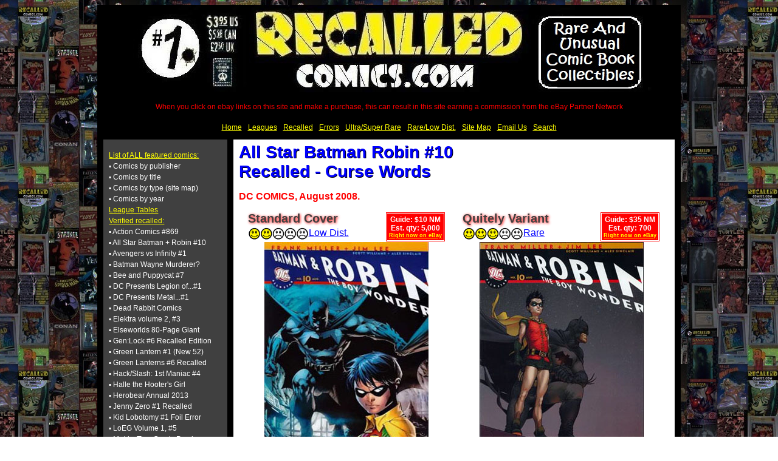

--- FILE ---
content_type: text/html; charset=UTF-8
request_url: https://recalledcomics.com/AllStarBatmanAndRobin10Recalled.php
body_size: 5278
content:


 
 
 <!DOCTYPE html>
<html lang="en">
    <head>
        <!-- Google tag (gtag.js) -->
        <script async src="https://www.googletagmanager.com/gtag/js?id=G-TMMB0Z4XQ0"></script>
        <script>
			window.dataLayer = window.dataLayer || [];
            function gtag(){dataLayer.push(arguments);}
			gtag('js', new Date());

			gtag('config', 'G-TMMB0Z4XQ0');
        </script>
        <meta name="viewport" content="width=device-width, initial-scale=1">
        <meta charset="UTF-8">
        <!--[if lt IE 9]><script src="http://html5shiv.googlecode.com/svn/trunk/html5.js"></script><![endif]-->
        <link rel="stylesheet" type="text/css" href="RecalledComics2.css" />        <meta name="description" content="Back in 2008 DC Comics withdrew thousands of copies of All-Star Batman and Robin #10 due to a printing error which blacked-out vulgar words were actually readable." />
        <meta name="Keywords" content="All Star Batman and Robin 10 recalled comics curse words foul language" />
        <title>Recalled Comics - All Star Batman and Robin 10 recalled (curse words):</title>
    </head>
    <body>
        <header>
            
                <a href="index.php">
				<picture>
                    <source media="(max-width: 768px)" srcset="RecalledComicsBanner768.jpg">
                    <img class="centered" src="RecalledComicsBanner940.jpg" alt="Recalled Comics Banner">
                </picture>
				</a>
				<p class="disclosure">
				    When you click on ebay links on this site and make a purchase, this can result in this site earning a commission from the eBay Partner Network
				</p>
                            <div id='navtop' class='navbar'>
                
                <ul>
                    <li>
                        <a class='specialLink1' href="index.php">Home</a>
                    </li>
                    <li>
                        <a class='specialLink1' href="CGCRecalledComicsLeagues.php">Leagues</a>
                    </li>
                    <li>
                        <a class='specialLink1' href="VerifiedRecalledComics.php">Recalled</a>
                    </li>
                    <li>
                        <a class='specialLink1' href="ErrorRumouredRecalledComics.php">Errors</a>
                    </li>
                    <li>
                        <a class='specialLink1' href="UltraRareComics.php">Ultra/Super Rare</a>
                    </li>
                    <li>
                        <a class='specialLink1' href="OtherRareComics.php">Rare/Low Dist.</a>
                    </li>
                    <li>
                        <a class='specialLink1' href="SiteMap.php">Site Map</a>
                    </li>
                    <li>
                        <a class='specialLink1' href="eMailUs.php">Email Us</a>
                    </li>
                    <li>
                        <a class='specialLink1' href="search.php">Search</a>
                    </li>
                </ul> <br/> 
            </div>
        </header>

        <div id='middle' class='middle'>
            <nav class='sidebar'>
                       
            <ul>
                <li>
                    <a class="specialLink1" href="SiteMap.php">List of ALL featured comics:</a>
                </li>
                <li><a class="specialLink2" href="ComicsByPublisher.php">&#9642; Comics by publisher</a></li>
                <li><a class="specialLink2" href="ComicsByTitle.php">&#9642; Comics by title</a></li>
                <li><a class="specialLink2" href="SiteMap.php">&#9642; Comics by type (site map)</a></li>
                <li><a class="specialLink2" href="ComicsByYear.php">&#9642; Comics by year</a></li>

                <li>
                    <a class="specialLink1" href="CGCRecalledComicsLeagues.php">League Tables</a>
                </li>
                <li>
                    <a class="specialLink1" href="VerifiedRecalledComics.php">Verified recalled:</a>
                </li>
                <li><a class="specialLink2" href="ActionComics869Recalled.php">&#9642; Action Comics #869</a></li>
                <li><a class="specialLink2" href="AllStarBatmanAndRobin10Recalled.php">&#9642; All Star Batman + Robin #10</a></li>
                <li><a class="specialLink2" href="AvengersVsInfinity1Recalled.php">&#9642; Avengers vs Infinity #1</a></li>
                <li><a class="specialLink2" href="BatmanBruceWayneMurdererTPB2014Recalled.php">&#9642; Batman Wayne Murderer?</a></li>
                <li><a class="specialLink2" href="BeePuppycat7Recalled.php">&#9642; Bee and Puppycat #7</a></li>
                <li><a class="specialLink2" href="DCPresentsLegion1.php">&#9642; DC Presents Legion of...#1</a></li>
                <li><a class="specialLink2" href="DCPresentsMetalMen1Recalled.php">&#9642; DC Presents Metal...#1</a></li>
                <li><a class="specialLink2" href="DeadRabbitRecalled.php">&#9642; Dead Rabbit Comics</a></li> 
                <li><a class="specialLink2" href="Elektra3Recalled.php">&#9642; Elektra volume 2, #3</a></li>
                <li><a class="specialLink2" href="Elseworlds80-PageGiantRecalled.php">&#9642; Elseworlds 80-Page Giant</a></li>
                <li><a class="specialLink2" href="GenLock6.php">&#9642; Gen:Lock #6 Recalled Edition</a></li>
                <li><a class="specialLink2" href="GreenLantern1.php">&#9642; Green Lantern #1 (New 52)</a></li>
                <li><a class="specialLink2" href="GreenLanterns6RecalledEdition.php">&#9642; Green Lanterns #6 Recalled</a></li>
                <li><a class="specialLink2" href="HackSlashMyFirstManiac4Recalled.php">&#9642; Hack/Slash: 1st Maniac #4</a></li>
                <li><a class="specialLink2" href="HalleTheHootersGirlRecalled.php">&#9642; Halle the Hooter's Girl</a></li>
                <li><a class="specialLink2" href="HerobearAndTheKidAnnual2013Recalled.php">&#9642; Herobear Annual 2013</a></li>
                <li><a class="specialLink2" href="JennyZero1Recalled.php">&#9642; Jenny Zero #1 Recalled</a></li>
                <li><a class="specialLink2" href="KidLobotomy1GoldRecalled.php">&#9642; Kid Lobotomy #1 Foil Error</a></li>
                <li><a class="specialLink2" href="LeagueOfExtraOrdinaryGentlemen5RecalledMarvelAd.php">&#9642; LoEG Volume 1, #5</a></li>
                <li><a class="specialLink2" href="TheMatrixComicBookPreviewRecalled.php">&#9642; Matrix, The: Comic Preview</a></li>
                <li><a class="specialLink2" href="Mad1MillenniumEditionRecalled.php">&#9642; Millennium Edition: Mad #1</a></li>
                <li><a class="specialLink2" href="MindTheGap2Recalled.php">&#9642; Mind the Gap #2</a></li>
                <li><a class="specialLink2" href="MorningGlories26Recalled.php">&#9642; Morning Glories #26</a></li>
                <li><a class="specialLink2" href="MouseGuardLegends3-3Recalled.php">&#9642; Mouse Guard: LotG V3#3</a></li>
                <li><a class="specialLink2" href="PhonogramTheSinglesClub5Recalled.php">&#9642; Phonogram Singles Club #5</a></li>
                <li><a class="specialLink2" href="Rai2MaskRecalled.php">&#9642; Rai #2 Recalled Mask</a></li>
                <li><a class="specialLink2" href="Saga41Recalled.php">&#9642; Saga #41</a></li>
                <li><a class="specialLink2" href="ScoobyDooWhereAreYou7.php">&#9642; Scooby Doo..#7 Error</a></li>
                <li><a class="specialLink2" href="Spider-Gwen1PortacioRecalled.php">&#9642; Spider-Gwen #1 Portacio</a></li>
                <li><a class="specialLink2" href="Supergirl33Recalled.php">&#9642; Supergirl #33 Recalled</a></li>
                <li><a class="specialLink2" href="Superman14Recalled.php">&#9642; Superman #14 Recalled</a></li>
                <li><a class="specialLink2" href="SwampThing11Recalled.php">&#9642; Swamp Thing #11 Recalled</a></li>
                <li><a class="specialLink2" href="TangledWeb1Recalled.php">&#9642; Tangled Web Thousand #1</a></li>
                <li><a class="specialLink2" href="TeenageMutantNinjaTurtles4Error.php">&#9642; TMNT v1 #4 Error</a></li>
                <li><a class="specialLink2" href="UniverseXSpidey1RecalledHarras.php">&#9642; Universe X Spidey #1</a></li>
                <li><a class="specialLink2" href="Vermillion12Recalled.php">&#9642; Vermillion #12</a></li>
                <li><a class="specialLink2" href="Wolverine131Recalled.php">&#9642; Wolverine #131</a></li>
                <li><a class="specialLink2" href="w0rldtr33-1Recalled.php">&#9642; w0rldtr33 #1 Recalled</a></li>
                <li><a class="specialLink2" href="Wytches4EhRecalledVariant.php">&#9642; Wytches #4 Eh! Recalled</a></li>
                <li>
                    <a class="specialLink1" href="ErrorRumouredRecalledComics.php">Errors/Rumoured recalls:</a>
                </li>
                <li>
                    <a href="Wolverine145BoneClaw.php"><img class="left" src="Wolverine145BoneClawSml.jpg" alt="Wolverine #145 Bone Claw Sml" width="150" height="231"/></a>                </li>
                <li>
                    <a class="specialLink2" href="ErrorRumouredRecalledComics.php">&#9642; see individual comics</a>
                </li>
                <li>
                    <a class="specialLink1" href="UltraRareComics.php">Ultra & Super Rare Comics</a>
                </li>
                <li>
                    <a class="specialLink2" href="UltraRareComics.php">&#9642; click for list</a>
                </li>
                <li>
                    <a class="specialLink1" href="OtherRareComics.php">Rare & Low Distribution:</a>
                </li>
                <li>
                    <a href="Bone1.php"><img class="left" src="Bone1Sml.jpg" alt="Bone 1" width="150" height="231"/></a>                 </li>
                <li>
                    <a class="specialLink2" href="OtherRareComics.php">&#9642; see individual comics</a>
                </li>
                <li>
                    <a class="specialLink1" href="AboutRecalledComics.php">About us</a>
                </li>
                <li>
                    <a class="specialLink1" href="eMailUs.php">Email us</a>
                </li>
                <li>
                    <a class="specialLink2" href="PrivacyPolicy.php">&#9642; Privacy Policy</a>
                </li>
                <li>
                    <a class="specialLink1" href="SiteMap.php">Site Map</a>
                </li>
                <li>
                    <a class="specialLink1" href="index.php">Home</a>
                </li>
            </ul>
            <br />
            



 
            </nav>
            <section class='content'>
                <article>
                    <h1>
                        All Star Batman	Robin #10
                        <br /> 
                        Recalled - Curse Words
                    </h1>
                    <p class="publisher">
                        <b>DC COMICS, August 2008.</b>
                    </p>

                    <div id="variants">
                        <div id="Standard" class="halfleft">
                            <div id="priceguide" class="guide">
                                Guide: $10 NM
                                <br />
                                Est. qty: 5,000
                                <br />
<a class='specialLink1' target="_blank" href="https://www.ebay.com/sch/63/i.html?_from=R40&_nkw=All Star Batman 10 %28recalled%2Cerror%2Cpulped%2Cpulled%2Creturned%2Cwithdrawn%2Crecaled%2Crecall%2Crecal%2Cswear%2Crare%2Cultrarare%2Cscarce%29 -%28Quitely%2Cvariant%29&mkcid=1&mkrid=711-53200-19255-0&siteid=0&campid=5337305795&customid=ASBAndR10Recalled&toolid=10001&mkevt=1" 
onclick="trackOutboundLink('https://www.ebay.com/sch/63/i.html?_from=R40&_nkw=All Star Batman 10 %28recalled%2Cerror%2Cpulped%2Cpulled%2Creturned%2Cwithdrawn%2Crecaled%2Crecall%2Crecal%2Cswear%2Crare%2Cultrarare%2Cscarce%29 -%28Quitely%2Cvariant%29&mkcid=1&mkrid=711-53200-19255-0&siteid=0&campid=5337305795&customid=ASBAndR10Recalled&toolid=10001&mkevt=1','ASBAndR10Recalled')"; return false;
rel="nofollow" title="When you click on ebay links on this site and make a purchase, this can result in this site earning a commission from the eBay Partner Network">Right now on eBay</a>  
                            </div>
                            <h2>
                                Standard Cover
                            </h2>
                            <img class="rating" src="2stars.png" Width="100" height="21" alt="2 Star Rating: Low Distribution 1,001-10,000" />
                                <a class="specialLink3" href="OtherRareComics.php#LowDistAnchor">Low Dist.</a>                            <img class="centered" src="AllStarBatmanAndRobin10RecalledCoverSml.jpg" alt="All Star Batman And Robin #10 Recalled Cover" Width="270" height="416" />
                        </div>
                        <div id="Quitely" class="halfright">
                            <div id="priceguide" class="guide">
                                Guide: $35 NM
                                <br />
                                Est. qty: 700
                                <br />
<a class='specialLink1' target="_blank" href="https://www.ebay.com/sch/63/i.html?_from=R40&_nkw=All Star Batman 10 %28recalled%2Cerror%2Cpulped%2Cpulled%2Creturned%2Cwithdrawn%2Crecaled%2Crecall%2Crecal%2Cswear%2Crare%2Cultrarare%2Cscarce%29 %28Quitely%2Cvariant%29&mkcid=1&mkrid=711-53200-19255-0&siteid=0&campid=5337305795&customid=ASBAndR10Recalled&toolid=10001&mkevt=1" 
onclick="trackOutboundLink('https://www.ebay.com/sch/63/i.html?_from=R40&_nkw=All Star Batman 10 %28recalled%2Cerror%2Cpulped%2Cpulled%2Creturned%2Cwithdrawn%2Crecaled%2Crecall%2Crecal%2Cswear%2Crare%2Cultrarare%2Cscarce%29 %28Quitely%2Cvariant%29&mkcid=1&mkrid=711-53200-19255-0&siteid=0&campid=5337305795&customid=ASBAndR10Recalled&toolid=10001&mkevt=1','ASBAndR10Recalled')"; return false;
rel="nofollow" title="When you click on ebay links on this site and make a purchase, this can result in this site earning a commission from the eBay Partner Network">Right now on eBay</a>  
                            </div>
                            <h2>
                                Quitely Variant
                            </h2>
                            <img class="rating" src="3stars.png" Width="100" height="21" alt="3 Star Rating: Rare 101-1,000" />
                                <a class="specialLink3" href="OtherRareComics.php#RareAnchor">Rare</a>                            <img class="centered" src="AllStarBatmanAndRobin10RecalledAltCoverSml.jpg" alt="All Star Batman And Robin #10 Recalled Alt Cover" Width="270" height="416" />
                        </div>
                    </div>
                    <p>
                        Back in 2008 DC Comics withdrew thousands of copies of All-Star Batman and Robin #10 due to a printing error.
                    </p>
                    <p>
                        The script had many instances of both Batgirl and her protagonists using foul language but the contravercial words
                        were blacked out to prevent offending sensitive readers.
                    </p>
                    <p>
                        However, in this issue slightly different shades of ink were used in the two elements leaving the vulgar words just readable.
                    </p>
					<img class="centered" src="AllStarBatmanAndRobin10RecalledSwearing.jpg" alt="All Star Batman and Robin #10 recalled swearing" Width="189" height="326" />
                    <p>
                        Frank Miller was quoted as saying "This is the first I've heard of it," he said. "I have no idea how this awful thing happened. It's just one of those
                        terrible and glorious things that happen time to time in publishing", "...And my first reaction is simple: I want at least three copies."
                    </p>
                    <p>
                        The Naughty Batgirl is illustrated to the left obviously swearing in dark grey ink against a darker "blacked-out" background.
                    </p>
                    <p>
                        This made comic headlines around the various blogs and comic websites making it an instant eBay collectable. The item even made it into maintream news
                        on here: <a href="http://www.foxnews.com/story/0,2933,421541,00.html" target="_blank">Fox News: "Batman Comic Book Accidentally Reveals Obscenities".</a>
                    </p>
                    <img class="centered" src="AllStarBatmanAndRobin10RecalledAltCover.jpg" alt="All Star Batman and Robin #10 recalled alt edition" Width="380" height="540" />
                    <p>
                        The alternate (and rarer) Frank Quitely cover is the more collectable of the recalled variants with the CGC Signature series usually demanding the most in the
                        market place at the higher grades.
                    </p>
                            <div id="priceguide" class="guide">
                                All Star Batman Robin #10 Recalled
                                <br />
<a class='specialLink1' target="_blank" href="https://www.ebay.com/sch/63/i.html?_from=R40&_nkw=All Star Batman 10 %28recalled%2Cerror%2Cpulped%2Cpulled%2Creturned%2Cwithdrawn%2Crecaled%2Crecall%2Crecal%2Cswear%2Crare%2Cultrarare%2Cscarce%29&mkcid=1&mkrid=711-53200-19255-0&siteid=0&campid=5337305795&customid=ASBAndR10Recalled&toolid=10001&mkevt=1" 
onclick="trackOutboundLink('https://www.ebay.com/sch/63/i.html?_from=R40&_nkw=All Star Batman 10 %28recalled%2Cerror%2Cpulped%2Cpulled%2Creturned%2Cwithdrawn%2Crecaled%2Crecall%2Crecal%2Cswear%2Crare%2Cultrarare%2Cscarce%29&mkcid=1&mkrid=711-53200-19255-0&siteid=0&campid=5337305795&customid=ASBAndR10Recalled&toolid=10001&mkevt=1','ASBAndR10Recalled')"; return false;
rel="nofollow" title="When you click on ebay links on this site and make a purchase, this can result in this site earning a commission from the eBay Partner Network">Right now on eBay</a>  
                            </div>
                </article>
            </section>
        </div>
        <footer>
            <div id='navtop' class='navbar'>
                
                <ul>
                    <li>
                        <a class='specialLink1' href="index.php">Home</a>
                    </li>
                    <li>
                        <a class='specialLink1' href="CGCRecalledComicsLeagues.php">Leagues</a>
                    </li>
                    <li>
                        <a class='specialLink1' href="VerifiedRecalledComics.php">Recalled</a>
                    </li>
                    <li>
                        <a class='specialLink1' href="ErrorRumouredRecalledComics.php">Errors</a>
                    </li>
                    <li>
                        <a class='specialLink1' href="UltraRareComics.php">Ultra/Super Rare</a>
                    </li>
                    <li>
                        <a class='specialLink1' href="OtherRareComics.php">Rare/Low Dist.</a>
                    </li>
                    <li>
                        <a class='specialLink1' href="SiteMap.php">Site Map</a>
                    </li>
                    <li>
                        <a class='specialLink1' href="eMailUs.php">Email Us</a>
                    </li>
                    <li>
                        <a class='specialLink1' href="search.php">Search</a>
                    </li>
                </ul> <br/> 
            </div>
            
            <p class="sml">
                <u>Important!:</u>
                <br/>[1] When you click on ebay links on this site and make a purchase, this can result in this site earning a commission from the eBay Partner Network. Any payments received from the eBay Partner Network are put towards the cost of the website hosting and development. Before buying a Walking Dead #1 or TMNT #1, please click thru
                to ebay from the website links first &#x1F60D; but note that ebay affiliate linking is only valid for 24 hours or until you click another affiliate's link &#x1F61E;
                <br/>[2] Most publishers don't disclose actual print run data and they may not know the exact numbers in any case due to inaccuracies of the printing process leading to overage/underage (it has also been common
                practice to add 3-10% to the print run as cover against underage, spoilage and other damages). As well as distributed copies, there may be pre-press proofs (may differ from the main print run), spoilage (which 
                can lead to some error variants or comics being pulped), file copies, complimentary copies and other stock that is not distributed at the time. Any disclosed distribution data should be treated with caution as 
                this may not be totally accurate; note also limitations of the data: since around 2009, Diamond North America included most variants they distribute within its disclosed distribution data along with the standard 
                copies as one figure; also the data excludes distribution of the same English language copies outside North America (so, for example, UK distribution via Diamond UK is excluded). Estimates on this site are just 
                that and should be treated as a <b>very</b> rough guide only.
                <br/>[3] Prices are just a guide and may be out-of-date so best to check other guides and realized sales from both auction sites and comic shops as well
                for a more accurate measure of current value.
                <br/>[4] Information is as accurate as possible at the time of publication but there may be some mistakes; if you note any problems with the 
                content of any pages please get in touch. Many thanks!
            </p>
            <p class="YellowSmall"> 
                &#x00A9; Recalled Comics (US), 2026.            </p>

               
        </footer>
        
    <!-- Start of Page Tracking code -->

<script>
  (function(i,s,o,g,r,a,m){i['GoogleAnalyticsObject']=r;i[r]=i[r]||function(){
  (i[r].q=i[r].q||[]).push(arguments)},i[r].l=1*new Date();a=s.createElement(o),
  m=s.getElementsByTagName(o)[0];a.async=1;a.src=g;m.parentNode.insertBefore(a,m)
  })(window,document,'script','//www.google-analytics.com/analytics.js','ga');

  ga('create', 'UA-13254400-1', 'recalledcomics.com');
  ga('send', 'pageview');

</script>

<script>
var trackOutboundLink = function(url,cat) {
    xmlhttp=new XMLHttpRequest();
    xmlhttp.open("POST","RecalledComicsPageTrackingDBInsertX.php",true);
    xmlhttp.send();
}
</script>

    <!-- End of Page Tracking code -->
    </body>
</html>

--- FILE ---
content_type: text/css
request_url: https://recalledcomics.com/RecalledComics2.css
body_size: 5279
content:
html{margin:0;padding:0;}
body{background:url(RecalledComics.jpg) top right;font-family:Verdana, sans-serif;font-size:1em;text-align:left;}
header,section,article,aside,footer{display:block;}
header{max-width:960px;background:black;margin:0 auto;}
.middle{max-width:940px;margin:0 auto;background-color:black;border-right:10px solid black;border-left:10px solid black;}
.content{width:74%;background-color:white;float:none;display:table-cell;padding-right:1%;padding-left:1%;padding-top:5px;padding-bottom:5px;}
footer{clear:both !important;margin:0 auto;text-align:right;background:black;max-width:940px;padding-top:5px;padding-bottom:5px;padding-left:10px;padding-right:10px;}
.sidebar{width:22%;background:#404040;float:none;display:table-cell;padding-right:1%;padding-left:1%;border-right:10px solid black;}
.sidebar ul{padding:0px 0px 0px 0px;margin:0;list-style:none;}
.sidebar ul li{list-style-type:none;}
.sidebar li{padding:2px 0px 0px 0px;margin:0;}
.sidebar li a{display:inline-block;padding:2px 0px 0px 0px;}
@media only screen and (max-width: 768px) {.sidebar {display: none;}}
a.specialLink1:link{display:block;text-decoration:underline;color:yellow;font-size:0.75em;}
a.specialLink1:visited{color:yellow;text-decoration:underline;font-size:0.75em;}
a.specialLink1:hover{text-decoration:underline;font-size:0.75em;background:white;color:blue;}
a.specialLink2:link{display:block;text-decoration:none;color:white;font-size:0.75em;}
a.specialLink2:visited{text-decoration:none;color:white;font-size:0.75em;}
a.specialLink2:hover{text-decoration:none;background:white;color:black;font-size:0.75em;}
.navbar{display:table;margin:0 auto;background:black;border-bottom:10px solid black;border-top:5px solid black;border-left:2% solid black;border-right:2% solid black;}
.navbar ul{margin:0;padding:0;list-style-type:none;list-style:none;display:block;display:inline;}
.navbar ul li{list-style-type:none;display:inline;}
.navbar li{display:block;display:inline;margin:0;padding:1;}
.navbar li a{display:block;float:left;padding:3px 5px;color:yellow;font-size:0.85em;text-decoration:underline;}
.navbar li a:visited{background:black;color:yellow;}
.navbar li a:hover{background:#FFFF77;color:black;}
p.sml{font-size:0.75em;text-align:left;font-family:Verdana, sans-serif;color:red;border:0;padding:0;}
p.disclosure{font-size:0.75em;text-align:center;font-family:Verdana,sans-serif;color:red;border:0;padding:0;}
img{border-style:none;max-width:100%;height:auto;width:auto;-ms-interpolation-mode:bicubic;}
img.centered{display:block;margin-left:auto;margin-right:auto;border-style:none;}
img.right{float:right;border:0;}
img.left{float:left;border:0;}
img.rating{float:left;border:0;}
h1{margin-left:auto;margin-right:auto;color:blue;font-size:1.75em;margin-top:0px;margin-bottom:5px;text-shadow:1px 1px black;}
h2{margin:0 0 1em;font-size:1.25em;color:#404040;margin-bottom:3px;text-shadow:1px 1px 4px #FF0000;}
.guide{float:right;background:red;padding:3px;font-weight:bold;font-family:Verdana, sans-serif;color:white;font-size:0.75em;text-align:center;margin-left:auto;margin-right:auto;border-style:double;}
.halfright{width:46%;float:right;padding-left:2%;padding-right:2%;display:table-cell}
.halfleft{width:46%;padding-left:2%;padding-right:2%;float:left;display:table-cell}
.quarter{width:21%;padding-left:2%;padding-right:2%;float:left;display:table-cell;}
.third{width:29%;padding-left:2%;padding-right:2%;float:left;display:table-cell;}
p.publisher{font-size:1.00em;text-align:left;font-family:Verdana, sans-serif;color:red;border:0;padding:0;}
.YellowSmall{color:yellow;font-size:0.75em;}
.centered{text-align:center;margin-left:auto;margin-right:auto;}
ul.ticklist{list-style-image:url('tick.gif');}
.sitemapright{width:50%;border:0;margin:0%;float:right;border-style:none;text-align:left;background-color:white;}
.sitemapleft{width:50%;margin:0%;float:left;border-style:none;text-align:left;background-color:white;}
a.specialLink4:link{display:block;text-decoration:none;color:purple;font-size:1em;}
a.specialLink4:visited{text-decoration:none;color:purple;font-size:1.1em;}
a.specialLink4:hover{text-decoration:none;color:yellow;font-size:1.1em;background-color:purple;}
a.specialLink5:link{display:block;text-decoration:underline;font-weight:bold;color:black;font-size:1em;}
a.specialLink5:visited{text-decoration:underline;font-weight:bold;color:black;font-size:1.1em;}
a.specialLink5:hover{text-decoration:underline;font-weight:bold;color:white;font-size:1.1em;background-color:black;}
.nobullet{list-style-type:none;}
a.specialLink3:link{display:block;text-decoration:underline;color:blue;font-size:1em;}
a.specialLink3:visited{text-decoration:underline;color:blue;font-size:1em;}
a.specialLink3:hover{text-decoration:underline;color:white;font-size:1em;background-color:blue;}
a.decade{text-decoration:underline;font-size:1.25em;font-family:Verdana, sans-serif;color:black;}
a.year{text-decoration:none;font-size:1.15em;font-family:Verdana, sans-serif;color:red;}
td.maxx{text-align:center;width:125px;color:black;}
.center{text-align:center;color:black;}
.guidec{float:center;background:red;padding:3px;font-weight:bold;font-family:Verdana, sans-serif;color:white;font-size:9.0pt;text-align:center;margin-left:auto;margin-right:auto;border-style:double;}